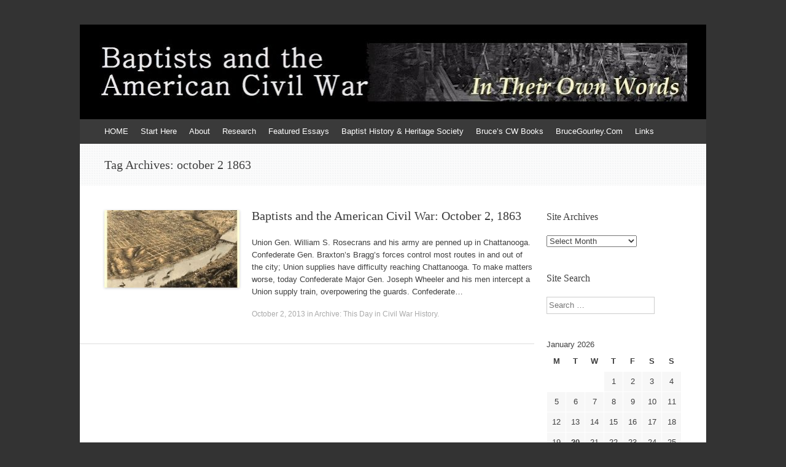

--- FILE ---
content_type: text/html; charset=UTF-8
request_url: http://civilwarbaptists.com/tag/october-2-1863/
body_size: 34110
content:
<!DOCTYPE html>
<html lang="en-US">
<head>
<meta charset="UTF-8" />
<meta name="viewport" content="width=device-width, initial-scale=1" />
<title>october 2 1863 | Baptists and the American Civil War: In Their Own Words-</title>
<link rel="profile" href="http://gmpg.org/xfn/11" />
<link rel="pingback" href="http://civilwarbaptists.com/xmlrpc.php" />
<!--[if lt IE 9]>
<script src="http://civilwarbaptists.com/wp-content/themes/expound/js/html5.js" type="text/javascript"></script>
<![endif]-->

<meta name='robots' content='max-image-preview:large' />
	<style>img:is([sizes="auto" i], [sizes^="auto," i]) { contain-intrinsic-size: 3000px 1500px }</style>
	<link rel="alternate" type="application/rss+xml" title="Baptists and the American Civil War: In Their Own Words- &raquo; Feed" href="https://civilwarbaptists.com/feed/" />
<link rel="alternate" type="application/rss+xml" title="Baptists and the American Civil War: In Their Own Words- &raquo; Comments Feed" href="https://civilwarbaptists.com/comments/feed/" />
<link rel="alternate" type="application/rss+xml" title="Baptists and the American Civil War: In Their Own Words- &raquo; october 2 1863 Tag Feed" href="https://civilwarbaptists.com/tag/october-2-1863/feed/" />
<script type="text/javascript">
/* <![CDATA[ */
window._wpemojiSettings = {"baseUrl":"https:\/\/s.w.org\/images\/core\/emoji\/16.0.1\/72x72\/","ext":".png","svgUrl":"https:\/\/s.w.org\/images\/core\/emoji\/16.0.1\/svg\/","svgExt":".svg","source":{"concatemoji":"http:\/\/civilwarbaptists.com\/wp-includes\/js\/wp-emoji-release.min.js?ver=dfb1179499e5357a749304f0f5c3d695"}};
/*! This file is auto-generated */
!function(s,n){var o,i,e;function c(e){try{var t={supportTests:e,timestamp:(new Date).valueOf()};sessionStorage.setItem(o,JSON.stringify(t))}catch(e){}}function p(e,t,n){e.clearRect(0,0,e.canvas.width,e.canvas.height),e.fillText(t,0,0);var t=new Uint32Array(e.getImageData(0,0,e.canvas.width,e.canvas.height).data),a=(e.clearRect(0,0,e.canvas.width,e.canvas.height),e.fillText(n,0,0),new Uint32Array(e.getImageData(0,0,e.canvas.width,e.canvas.height).data));return t.every(function(e,t){return e===a[t]})}function u(e,t){e.clearRect(0,0,e.canvas.width,e.canvas.height),e.fillText(t,0,0);for(var n=e.getImageData(16,16,1,1),a=0;a<n.data.length;a++)if(0!==n.data[a])return!1;return!0}function f(e,t,n,a){switch(t){case"flag":return n(e,"\ud83c\udff3\ufe0f\u200d\u26a7\ufe0f","\ud83c\udff3\ufe0f\u200b\u26a7\ufe0f")?!1:!n(e,"\ud83c\udde8\ud83c\uddf6","\ud83c\udde8\u200b\ud83c\uddf6")&&!n(e,"\ud83c\udff4\udb40\udc67\udb40\udc62\udb40\udc65\udb40\udc6e\udb40\udc67\udb40\udc7f","\ud83c\udff4\u200b\udb40\udc67\u200b\udb40\udc62\u200b\udb40\udc65\u200b\udb40\udc6e\u200b\udb40\udc67\u200b\udb40\udc7f");case"emoji":return!a(e,"\ud83e\udedf")}return!1}function g(e,t,n,a){var r="undefined"!=typeof WorkerGlobalScope&&self instanceof WorkerGlobalScope?new OffscreenCanvas(300,150):s.createElement("canvas"),o=r.getContext("2d",{willReadFrequently:!0}),i=(o.textBaseline="top",o.font="600 32px Arial",{});return e.forEach(function(e){i[e]=t(o,e,n,a)}),i}function t(e){var t=s.createElement("script");t.src=e,t.defer=!0,s.head.appendChild(t)}"undefined"!=typeof Promise&&(o="wpEmojiSettingsSupports",i=["flag","emoji"],n.supports={everything:!0,everythingExceptFlag:!0},e=new Promise(function(e){s.addEventListener("DOMContentLoaded",e,{once:!0})}),new Promise(function(t){var n=function(){try{var e=JSON.parse(sessionStorage.getItem(o));if("object"==typeof e&&"number"==typeof e.timestamp&&(new Date).valueOf()<e.timestamp+604800&&"object"==typeof e.supportTests)return e.supportTests}catch(e){}return null}();if(!n){if("undefined"!=typeof Worker&&"undefined"!=typeof OffscreenCanvas&&"undefined"!=typeof URL&&URL.createObjectURL&&"undefined"!=typeof Blob)try{var e="postMessage("+g.toString()+"("+[JSON.stringify(i),f.toString(),p.toString(),u.toString()].join(",")+"));",a=new Blob([e],{type:"text/javascript"}),r=new Worker(URL.createObjectURL(a),{name:"wpTestEmojiSupports"});return void(r.onmessage=function(e){c(n=e.data),r.terminate(),t(n)})}catch(e){}c(n=g(i,f,p,u))}t(n)}).then(function(e){for(var t in e)n.supports[t]=e[t],n.supports.everything=n.supports.everything&&n.supports[t],"flag"!==t&&(n.supports.everythingExceptFlag=n.supports.everythingExceptFlag&&n.supports[t]);n.supports.everythingExceptFlag=n.supports.everythingExceptFlag&&!n.supports.flag,n.DOMReady=!1,n.readyCallback=function(){n.DOMReady=!0}}).then(function(){return e}).then(function(){var e;n.supports.everything||(n.readyCallback(),(e=n.source||{}).concatemoji?t(e.concatemoji):e.wpemoji&&e.twemoji&&(t(e.twemoji),t(e.wpemoji)))}))}((window,document),window._wpemojiSettings);
/* ]]> */
</script>
<style id='wp-emoji-styles-inline-css' type='text/css'>

	img.wp-smiley, img.emoji {
		display: inline !important;
		border: none !important;
		box-shadow: none !important;
		height: 1em !important;
		width: 1em !important;
		margin: 0 0.07em !important;
		vertical-align: -0.1em !important;
		background: none !important;
		padding: 0 !important;
	}
</style>
<link rel='stylesheet' id='wp-block-library-css' href='http://civilwarbaptists.com/wp-includes/css/dist/block-library/style.min.css?ver=dfb1179499e5357a749304f0f5c3d695' type='text/css' media='all' />
<style id='classic-theme-styles-inline-css' type='text/css'>
/*! This file is auto-generated */
.wp-block-button__link{color:#fff;background-color:#32373c;border-radius:9999px;box-shadow:none;text-decoration:none;padding:calc(.667em + 2px) calc(1.333em + 2px);font-size:1.125em}.wp-block-file__button{background:#32373c;color:#fff;text-decoration:none}
</style>
<style id='global-styles-inline-css' type='text/css'>
:root{--wp--preset--aspect-ratio--square: 1;--wp--preset--aspect-ratio--4-3: 4/3;--wp--preset--aspect-ratio--3-4: 3/4;--wp--preset--aspect-ratio--3-2: 3/2;--wp--preset--aspect-ratio--2-3: 2/3;--wp--preset--aspect-ratio--16-9: 16/9;--wp--preset--aspect-ratio--9-16: 9/16;--wp--preset--color--black: #000000;--wp--preset--color--cyan-bluish-gray: #abb8c3;--wp--preset--color--white: #ffffff;--wp--preset--color--pale-pink: #f78da7;--wp--preset--color--vivid-red: #cf2e2e;--wp--preset--color--luminous-vivid-orange: #ff6900;--wp--preset--color--luminous-vivid-amber: #fcb900;--wp--preset--color--light-green-cyan: #7bdcb5;--wp--preset--color--vivid-green-cyan: #00d084;--wp--preset--color--pale-cyan-blue: #8ed1fc;--wp--preset--color--vivid-cyan-blue: #0693e3;--wp--preset--color--vivid-purple: #9b51e0;--wp--preset--gradient--vivid-cyan-blue-to-vivid-purple: linear-gradient(135deg,rgba(6,147,227,1) 0%,rgb(155,81,224) 100%);--wp--preset--gradient--light-green-cyan-to-vivid-green-cyan: linear-gradient(135deg,rgb(122,220,180) 0%,rgb(0,208,130) 100%);--wp--preset--gradient--luminous-vivid-amber-to-luminous-vivid-orange: linear-gradient(135deg,rgba(252,185,0,1) 0%,rgba(255,105,0,1) 100%);--wp--preset--gradient--luminous-vivid-orange-to-vivid-red: linear-gradient(135deg,rgba(255,105,0,1) 0%,rgb(207,46,46) 100%);--wp--preset--gradient--very-light-gray-to-cyan-bluish-gray: linear-gradient(135deg,rgb(238,238,238) 0%,rgb(169,184,195) 100%);--wp--preset--gradient--cool-to-warm-spectrum: linear-gradient(135deg,rgb(74,234,220) 0%,rgb(151,120,209) 20%,rgb(207,42,186) 40%,rgb(238,44,130) 60%,rgb(251,105,98) 80%,rgb(254,248,76) 100%);--wp--preset--gradient--blush-light-purple: linear-gradient(135deg,rgb(255,206,236) 0%,rgb(152,150,240) 100%);--wp--preset--gradient--blush-bordeaux: linear-gradient(135deg,rgb(254,205,165) 0%,rgb(254,45,45) 50%,rgb(107,0,62) 100%);--wp--preset--gradient--luminous-dusk: linear-gradient(135deg,rgb(255,203,112) 0%,rgb(199,81,192) 50%,rgb(65,88,208) 100%);--wp--preset--gradient--pale-ocean: linear-gradient(135deg,rgb(255,245,203) 0%,rgb(182,227,212) 50%,rgb(51,167,181) 100%);--wp--preset--gradient--electric-grass: linear-gradient(135deg,rgb(202,248,128) 0%,rgb(113,206,126) 100%);--wp--preset--gradient--midnight: linear-gradient(135deg,rgb(2,3,129) 0%,rgb(40,116,252) 100%);--wp--preset--font-size--small: 13px;--wp--preset--font-size--medium: 20px;--wp--preset--font-size--large: 36px;--wp--preset--font-size--x-large: 42px;--wp--preset--spacing--20: 0.44rem;--wp--preset--spacing--30: 0.67rem;--wp--preset--spacing--40: 1rem;--wp--preset--spacing--50: 1.5rem;--wp--preset--spacing--60: 2.25rem;--wp--preset--spacing--70: 3.38rem;--wp--preset--spacing--80: 5.06rem;--wp--preset--shadow--natural: 6px 6px 9px rgba(0, 0, 0, 0.2);--wp--preset--shadow--deep: 12px 12px 50px rgba(0, 0, 0, 0.4);--wp--preset--shadow--sharp: 6px 6px 0px rgba(0, 0, 0, 0.2);--wp--preset--shadow--outlined: 6px 6px 0px -3px rgba(255, 255, 255, 1), 6px 6px rgba(0, 0, 0, 1);--wp--preset--shadow--crisp: 6px 6px 0px rgba(0, 0, 0, 1);}:where(.is-layout-flex){gap: 0.5em;}:where(.is-layout-grid){gap: 0.5em;}body .is-layout-flex{display: flex;}.is-layout-flex{flex-wrap: wrap;align-items: center;}.is-layout-flex > :is(*, div){margin: 0;}body .is-layout-grid{display: grid;}.is-layout-grid > :is(*, div){margin: 0;}:where(.wp-block-columns.is-layout-flex){gap: 2em;}:where(.wp-block-columns.is-layout-grid){gap: 2em;}:where(.wp-block-post-template.is-layout-flex){gap: 1.25em;}:where(.wp-block-post-template.is-layout-grid){gap: 1.25em;}.has-black-color{color: var(--wp--preset--color--black) !important;}.has-cyan-bluish-gray-color{color: var(--wp--preset--color--cyan-bluish-gray) !important;}.has-white-color{color: var(--wp--preset--color--white) !important;}.has-pale-pink-color{color: var(--wp--preset--color--pale-pink) !important;}.has-vivid-red-color{color: var(--wp--preset--color--vivid-red) !important;}.has-luminous-vivid-orange-color{color: var(--wp--preset--color--luminous-vivid-orange) !important;}.has-luminous-vivid-amber-color{color: var(--wp--preset--color--luminous-vivid-amber) !important;}.has-light-green-cyan-color{color: var(--wp--preset--color--light-green-cyan) !important;}.has-vivid-green-cyan-color{color: var(--wp--preset--color--vivid-green-cyan) !important;}.has-pale-cyan-blue-color{color: var(--wp--preset--color--pale-cyan-blue) !important;}.has-vivid-cyan-blue-color{color: var(--wp--preset--color--vivid-cyan-blue) !important;}.has-vivid-purple-color{color: var(--wp--preset--color--vivid-purple) !important;}.has-black-background-color{background-color: var(--wp--preset--color--black) !important;}.has-cyan-bluish-gray-background-color{background-color: var(--wp--preset--color--cyan-bluish-gray) !important;}.has-white-background-color{background-color: var(--wp--preset--color--white) !important;}.has-pale-pink-background-color{background-color: var(--wp--preset--color--pale-pink) !important;}.has-vivid-red-background-color{background-color: var(--wp--preset--color--vivid-red) !important;}.has-luminous-vivid-orange-background-color{background-color: var(--wp--preset--color--luminous-vivid-orange) !important;}.has-luminous-vivid-amber-background-color{background-color: var(--wp--preset--color--luminous-vivid-amber) !important;}.has-light-green-cyan-background-color{background-color: var(--wp--preset--color--light-green-cyan) !important;}.has-vivid-green-cyan-background-color{background-color: var(--wp--preset--color--vivid-green-cyan) !important;}.has-pale-cyan-blue-background-color{background-color: var(--wp--preset--color--pale-cyan-blue) !important;}.has-vivid-cyan-blue-background-color{background-color: var(--wp--preset--color--vivid-cyan-blue) !important;}.has-vivid-purple-background-color{background-color: var(--wp--preset--color--vivid-purple) !important;}.has-black-border-color{border-color: var(--wp--preset--color--black) !important;}.has-cyan-bluish-gray-border-color{border-color: var(--wp--preset--color--cyan-bluish-gray) !important;}.has-white-border-color{border-color: var(--wp--preset--color--white) !important;}.has-pale-pink-border-color{border-color: var(--wp--preset--color--pale-pink) !important;}.has-vivid-red-border-color{border-color: var(--wp--preset--color--vivid-red) !important;}.has-luminous-vivid-orange-border-color{border-color: var(--wp--preset--color--luminous-vivid-orange) !important;}.has-luminous-vivid-amber-border-color{border-color: var(--wp--preset--color--luminous-vivid-amber) !important;}.has-light-green-cyan-border-color{border-color: var(--wp--preset--color--light-green-cyan) !important;}.has-vivid-green-cyan-border-color{border-color: var(--wp--preset--color--vivid-green-cyan) !important;}.has-pale-cyan-blue-border-color{border-color: var(--wp--preset--color--pale-cyan-blue) !important;}.has-vivid-cyan-blue-border-color{border-color: var(--wp--preset--color--vivid-cyan-blue) !important;}.has-vivid-purple-border-color{border-color: var(--wp--preset--color--vivid-purple) !important;}.has-vivid-cyan-blue-to-vivid-purple-gradient-background{background: var(--wp--preset--gradient--vivid-cyan-blue-to-vivid-purple) !important;}.has-light-green-cyan-to-vivid-green-cyan-gradient-background{background: var(--wp--preset--gradient--light-green-cyan-to-vivid-green-cyan) !important;}.has-luminous-vivid-amber-to-luminous-vivid-orange-gradient-background{background: var(--wp--preset--gradient--luminous-vivid-amber-to-luminous-vivid-orange) !important;}.has-luminous-vivid-orange-to-vivid-red-gradient-background{background: var(--wp--preset--gradient--luminous-vivid-orange-to-vivid-red) !important;}.has-very-light-gray-to-cyan-bluish-gray-gradient-background{background: var(--wp--preset--gradient--very-light-gray-to-cyan-bluish-gray) !important;}.has-cool-to-warm-spectrum-gradient-background{background: var(--wp--preset--gradient--cool-to-warm-spectrum) !important;}.has-blush-light-purple-gradient-background{background: var(--wp--preset--gradient--blush-light-purple) !important;}.has-blush-bordeaux-gradient-background{background: var(--wp--preset--gradient--blush-bordeaux) !important;}.has-luminous-dusk-gradient-background{background: var(--wp--preset--gradient--luminous-dusk) !important;}.has-pale-ocean-gradient-background{background: var(--wp--preset--gradient--pale-ocean) !important;}.has-electric-grass-gradient-background{background: var(--wp--preset--gradient--electric-grass) !important;}.has-midnight-gradient-background{background: var(--wp--preset--gradient--midnight) !important;}.has-small-font-size{font-size: var(--wp--preset--font-size--small) !important;}.has-medium-font-size{font-size: var(--wp--preset--font-size--medium) !important;}.has-large-font-size{font-size: var(--wp--preset--font-size--large) !important;}.has-x-large-font-size{font-size: var(--wp--preset--font-size--x-large) !important;}
:where(.wp-block-post-template.is-layout-flex){gap: 1.25em;}:where(.wp-block-post-template.is-layout-grid){gap: 1.25em;}
:where(.wp-block-columns.is-layout-flex){gap: 2em;}:where(.wp-block-columns.is-layout-grid){gap: 2em;}
:root :where(.wp-block-pullquote){font-size: 1.5em;line-height: 1.6;}
</style>
<link rel='stylesheet' id='expound-style-css' href='http://civilwarbaptists.com/wp-content/themes/expound-child-01/style.css?ver=20140129' type='text/css' media='all' />
<link rel="https://api.w.org/" href="https://civilwarbaptists.com/wp-json/" /><link rel="alternate" title="JSON" type="application/json" href="https://civilwarbaptists.com/wp-json/wp/v2/tags/4399" /><link rel="EditURI" type="application/rsd+xml" title="RSD" href="https://civilwarbaptists.com/xmlrpc.php?rsd" />

	<style type="text/css">
	        .site-title a,
        .site-title a:hover,
        .site-description {
			color: #3a3a3a;
        }
	
			.site-header .site-branding {
			background-color: transparent;
			background-image: url('http://civilwarbaptists.com/wp-content/uploads/2014/10/cropped-cw_header_1020b11.jpg');
			background-position: 50% 0;
			background-repeat: no-repeat;
			height: 154px;
		}
		</style>
	<style type="text/css" id="custom-background-css">
body.custom-background { background-image: url("http://ceramic.mysitehosted.com/~civilwar/wp-content/uploads/2014/10/background_orig111.jpg"); background-position: left top; background-size: auto; background-repeat: repeat; background-attachment: scroll; }
</style>
	</head>

<body class="archive tag tag-october-2-1863 tag-4399 custom-background wp-theme-expound wp-child-theme-expound-child-01 group-blog">
<div id="page" class="hfeed site">
		<header id="masthead" class="site-header" role="banner">
		<div class="site-branding">
			
		</div>

		<nav id="site-navigation" class="navigation-main" role="navigation">
			<h1 class="menu-toggle">Menu</h1>
			<div class="screen-reader-text skip-link"><a href="#content" title="Skip to content">Skip to content</a></div>

			<div class="menu-menu-1-container"><ul id="menu-menu-1" class="menu"><li id="menu-item-16127" class="menu-item menu-item-type-custom menu-item-object-custom menu-item-16127"><a href="http://civilwarbaptists.com">HOME</a></li>
<li id="menu-item-19587" class="menu-item menu-item-type-post_type menu-item-object-page menu-item-19587"><a href="https://civilwarbaptists.com/index/month-by-month-baptists-and-the-american-civil-war/">Start Here</a></li>
<li id="menu-item-16107" class="menu-item menu-item-type-post_type menu-item-object-page menu-item-has-children menu-item-16107"><a href="https://civilwarbaptists.com/about/">About</a>
<ul class="sub-menu">
	<li id="menu-item-18446" class="menu-item menu-item-type-custom menu-item-object-custom menu-item-18446"><a href="http://civilwarbaptists.com/about/">About this Site</a></li>
	<li id="menu-item-18445" class="menu-item menu-item-type-custom menu-item-object-custom menu-item-18445"><a href="http://civilwarbaptists.com/how-to-use-this-site/">How to Use this Site</a></li>
	<li id="menu-item-16104" class="menu-item menu-item-type-post_type menu-item-object-page menu-item-16104"><a href="https://civilwarbaptists.com/reviews/">Reviews</a></li>
</ul>
</li>
<li id="menu-item-16106" class="menu-item menu-item-type-post_type menu-item-object-page menu-item-has-children menu-item-16106"><a href="https://civilwarbaptists.com/documents/">Research</a>
<ul class="sub-menu">
	<li id="menu-item-16132" class="menu-item menu-item-type-post_type menu-item-object-page menu-item-16132"><a href="https://civilwarbaptists.com/documents/">A Sampling of Primary Materials</a></li>
	<li id="menu-item-16128" class="menu-item menu-item-type-taxonomy menu-item-object-category menu-item-16128"><a href="https://civilwarbaptists.com/category/baptist-newspapers/">Baptist Newspapers During the War</a></li>
	<li id="menu-item-16129" class="menu-item menu-item-type-post_type menu-item-object-page menu-item-16129"><a href="https://civilwarbaptists.com/bibliography/">Bibliography</a></li>
	<li id="menu-item-16130" class="menu-item menu-item-type-post_type menu-item-object-page menu-item-16130"><a href="https://civilwarbaptists.com/archival-collections/">Archival Collections</a></li>
	<li id="menu-item-16131" class="menu-item menu-item-type-custom menu-item-object-custom menu-item-16131"><a href="http://www.nps.gov/civilwar/soldiers-and-sailors-database.htm">Civil War Soldiers and Sailors Database</a></li>
	<li id="menu-item-16105" class="menu-item menu-item-type-post_type menu-item-object-page menu-item-16105"><a href="https://civilwarbaptists.com/churches/">Churches</a></li>
</ul>
</li>
<li id="menu-item-16108" class="menu-item menu-item-type-taxonomy menu-item-object-category menu-item-has-children menu-item-16108"><a href="https://civilwarbaptists.com/category/featured/">Featured Essays</a>
<ul class="sub-menu">
	<li id="menu-item-18432" class="menu-item menu-item-type-custom menu-item-object-custom menu-item-18432"><a href="http://civilwarbaptists.com/featured/a-war-long-coming/">A War Long Coming</a></li>
	<li id="menu-item-16134" class="menu-item menu-item-type-custom menu-item-object-custom menu-item-16134"><a href="http://www.civilwarbaptists.com/featured/slavery/">Yes, the Civil War Was About Slavery</a></li>
	<li id="menu-item-18447" class="menu-item menu-item-type-custom menu-item-object-custom menu-item-18447"><a href="http://civilwarbaptists.com/featured/notunited/">&#8230; But White Baptists in the South Were Not United</a></li>
	<li id="menu-item-18636" class="menu-item menu-item-type-post_type menu-item-object-page menu-item-18636"><a href="https://civilwarbaptists.com/antebellum_inequality_north/">Racism and Inequality in the North Prior to the Civil War</a></li>
	<li id="menu-item-16135" class="menu-item menu-item-type-taxonomy menu-item-object-category menu-item-16135"><a href="https://civilwarbaptists.com/category/featured/">Religion and the Civil War</a></li>
	<li id="menu-item-16136" class="menu-item menu-item-type-taxonomy menu-item-object-category menu-item-16136"><a href="https://civilwarbaptists.com/category/perspective/">The Larger Perspective of the Civil War</a></li>
	<li id="menu-item-18455" class="menu-item menu-item-type-post_type menu-item-object-page menu-item-18455"><a href="https://civilwarbaptists.com/the-legacy-of-the-civil-war/">The Legacy of the Civil War</a></li>
	<li id="menu-item-18458" class="menu-item menu-item-type-post_type menu-item-object-page menu-item-18458"><a href="https://civilwarbaptists.com/historical-reflections-on-the-june-2015-terrorism-in-charleston/">Historical Reflections on the June 2015 Terrorism in Charleston</a></li>
</ul>
</li>
<li id="menu-item-16137" class="menu-item menu-item-type-custom menu-item-object-custom menu-item-16137"><a href="http://www.baptisthistory.org/bhhs/">Baptist History &#038; Heritage Society</a></li>
<li id="menu-item-18470" class="menu-item menu-item-type-custom menu-item-object-custom menu-item-18470"><a href="http://civilwarbaptists.com/featured/read-the-book/">Bruce&#8217;s CW Books</a></li>
<li id="menu-item-16138" class="menu-item menu-item-type-custom menu-item-object-custom menu-item-16138"><a href="http://www.brucegourley.com">BruceGourley.Com</a></li>
<li id="menu-item-16139" class="menu-item menu-item-type-post_type menu-item-object-page menu-item-16139"><a href="https://civilwarbaptists.com/links/">Links</a></li>
</ul></div>					</nav><!-- #site-navigation -->
	</header><!-- #masthead -->
	
	<div id="main" class="site-main">

			<header class="page-header">
			<h1 class="page-title">
				Tag Archives: <span>october 2 1863</span>			</h1>
					</header><!-- .page-header -->
	
	
	<div id="primary" class="content-area">
		<div id="content" class="site-content" role="main">

		
						
				
<article id="post-10152" class="post-10152 post type-post status-publish format-standard has-post-thumbnail hentry category-thisdayinhistory tag-african-american-baptist-church tag-african-baptists tag-american-civil-war tag-baptist tag-baptists tag-braxton-bragg tag-chattanooga tag-civil-war tag-confederate tag-kansas-city tag-missouri tag-missouri-river tag-october-2-1863 tag-religion-and-civil-war tag-second-baptist-church tag-tennessee tag-war tag-wheelers-raid tag-william-rosecrans">

		<div class="entry-thumbnail">
		<a href="https://civilwarbaptists.com/1863-october-02/"><img width="220" height="126" src="https://civilwarbaptists.com/wp-content/uploads/2013/10/kanas_city1-220x126.jpg" class="attachment-post-thumbnail size-post-thumbnail wp-post-image" alt="" decoding="async" /></a>
	</div>
	
	<header class="entry-header">
		<h1 class="entry-title"><a href="https://civilwarbaptists.com/1863-october-02/" rel="bookmark">Baptists and the American Civil War: October 2, 1863</a></h1>
	</header><!-- .entry-header -->

	<div class="entry-summary">
		<p>Union Gen. William S. Rosecrans and his army are penned up in Chattanooga. Confederate Gen. Braxton&#8217;s Bragg&#8217;s forces control most routes in and out of the city; Union supplies have difficulty reaching Chattanooga. To make matters worse, today Confederate Major Gen. Joseph Wheeler and his men intercept a Union supply train, overpowering the guards. Confederate&hellip;</p>
	</div><!-- .entry-summary -->

	<footer class="entry-meta">
		<a class="entry-date" href="https://civilwarbaptists.com/1863-october-02/">October 2, 2013</a> in <a href="https://civilwarbaptists.com/category/thisdayinhistory/" rel="category tag">Archive: This Day in Civil War History</a>.	</footer><!-- .entry-meta -->
</article><!-- #post-## -->

			
			
		
		</div><!-- #content -->
	</div><!-- #primary -->

	<div id="secondary" class="widget-area" role="complementary">
				<aside id="archives-3" class="widget widget_archive"><h1 class="widget-title">Site Archives</h1>		<label class="screen-reader-text" for="archives-dropdown-3">Site Archives</label>
		<select id="archives-dropdown-3" name="archive-dropdown">
			
			<option value="">Select Month</option>
				<option value='https://civilwarbaptists.com/2017/02/'> February 2017 &nbsp;(8)</option>
	<option value='https://civilwarbaptists.com/2016/01/'> January 2016 &nbsp;(1)</option>
	<option value='https://civilwarbaptists.com/2015/12/'> December 2015 &nbsp;(28)</option>
	<option value='https://civilwarbaptists.com/2015/11/'> November 2015 &nbsp;(30)</option>
	<option value='https://civilwarbaptists.com/2015/10/'> October 2015 &nbsp;(31)</option>
	<option value='https://civilwarbaptists.com/2015/09/'> September 2015 &nbsp;(30)</option>
	<option value='https://civilwarbaptists.com/2015/08/'> August 2015 &nbsp;(31)</option>
	<option value='https://civilwarbaptists.com/2015/07/'> July 2015 &nbsp;(31)</option>
	<option value='https://civilwarbaptists.com/2015/06/'> June 2015 &nbsp;(30)</option>
	<option value='https://civilwarbaptists.com/2015/05/'> May 2015 &nbsp;(31)</option>
	<option value='https://civilwarbaptists.com/2015/04/'> April 2015 &nbsp;(30)</option>
	<option value='https://civilwarbaptists.com/2015/03/'> March 2015 &nbsp;(31)</option>
	<option value='https://civilwarbaptists.com/2015/02/'> February 2015 &nbsp;(28)</option>
	<option value='https://civilwarbaptists.com/2015/01/'> January 2015 &nbsp;(31)</option>
	<option value='https://civilwarbaptists.com/2014/12/'> December 2014 &nbsp;(31)</option>
	<option value='https://civilwarbaptists.com/2014/11/'> November 2014 &nbsp;(30)</option>
	<option value='https://civilwarbaptists.com/2014/10/'> October 2014 &nbsp;(28)</option>
	<option value='https://civilwarbaptists.com/2014/09/'> September 2014 &nbsp;(30)</option>
	<option value='https://civilwarbaptists.com/2014/08/'> August 2014 &nbsp;(31)</option>
	<option value='https://civilwarbaptists.com/2014/07/'> July 2014 &nbsp;(31)</option>
	<option value='https://civilwarbaptists.com/2014/06/'> June 2014 &nbsp;(30)</option>
	<option value='https://civilwarbaptists.com/2014/05/'> May 2014 &nbsp;(31)</option>
	<option value='https://civilwarbaptists.com/2014/04/'> April 2014 &nbsp;(30)</option>
	<option value='https://civilwarbaptists.com/2014/03/'> March 2014 &nbsp;(31)</option>
	<option value='https://civilwarbaptists.com/2014/02/'> February 2014 &nbsp;(28)</option>
	<option value='https://civilwarbaptists.com/2014/01/'> January 2014 &nbsp;(31)</option>
	<option value='https://civilwarbaptists.com/2013/12/'> December 2013 &nbsp;(31)</option>
	<option value='https://civilwarbaptists.com/2013/11/'> November 2013 &nbsp;(30)</option>
	<option value='https://civilwarbaptists.com/2013/10/'> October 2013 &nbsp;(31)</option>
	<option value='https://civilwarbaptists.com/2013/09/'> September 2013 &nbsp;(30)</option>
	<option value='https://civilwarbaptists.com/2013/08/'> August 2013 &nbsp;(31)</option>
	<option value='https://civilwarbaptists.com/2013/07/'> July 2013 &nbsp;(31)</option>
	<option value='https://civilwarbaptists.com/2013/06/'> June 2013 &nbsp;(30)</option>
	<option value='https://civilwarbaptists.com/2013/05/'> May 2013 &nbsp;(31)</option>
	<option value='https://civilwarbaptists.com/2013/04/'> April 2013 &nbsp;(30)</option>
	<option value='https://civilwarbaptists.com/2013/03/'> March 2013 &nbsp;(31)</option>
	<option value='https://civilwarbaptists.com/2013/02/'> February 2013 &nbsp;(28)</option>
	<option value='https://civilwarbaptists.com/2013/01/'> January 2013 &nbsp;(31)</option>
	<option value='https://civilwarbaptists.com/2012/12/'> December 2012 &nbsp;(31)</option>
	<option value='https://civilwarbaptists.com/2012/11/'> November 2012 &nbsp;(30)</option>
	<option value='https://civilwarbaptists.com/2012/10/'> October 2012 &nbsp;(31)</option>
	<option value='https://civilwarbaptists.com/2012/09/'> September 2012 &nbsp;(30)</option>
	<option value='https://civilwarbaptists.com/2012/08/'> August 2012 &nbsp;(31)</option>
	<option value='https://civilwarbaptists.com/2012/07/'> July 2012 &nbsp;(31)</option>
	<option value='https://civilwarbaptists.com/2012/06/'> June 2012 &nbsp;(30)</option>
	<option value='https://civilwarbaptists.com/2012/05/'> May 2012 &nbsp;(31)</option>
	<option value='https://civilwarbaptists.com/2012/04/'> April 2012 &nbsp;(30)</option>
	<option value='https://civilwarbaptists.com/2012/03/'> March 2012 &nbsp;(31)</option>
	<option value='https://civilwarbaptists.com/2012/02/'> February 2012 &nbsp;(28)</option>
	<option value='https://civilwarbaptists.com/2012/01/'> January 2012 &nbsp;(31)</option>
	<option value='https://civilwarbaptists.com/2011/12/'> December 2011 &nbsp;(31)</option>
	<option value='https://civilwarbaptists.com/2011/11/'> November 2011 &nbsp;(30)</option>
	<option value='https://civilwarbaptists.com/2011/10/'> October 2011 &nbsp;(32)</option>
	<option value='https://civilwarbaptists.com/2011/09/'> September 2011 &nbsp;(30)</option>
	<option value='https://civilwarbaptists.com/2011/08/'> August 2011 &nbsp;(31)</option>
	<option value='https://civilwarbaptists.com/2011/07/'> July 2011 &nbsp;(31)</option>
	<option value='https://civilwarbaptists.com/2011/06/'> June 2011 &nbsp;(30)</option>
	<option value='https://civilwarbaptists.com/2011/05/'> May 2011 &nbsp;(31)</option>
	<option value='https://civilwarbaptists.com/2011/04/'> April 2011 &nbsp;(30)</option>
	<option value='https://civilwarbaptists.com/2011/03/'> March 2011 &nbsp;(31)</option>
	<option value='https://civilwarbaptists.com/2011/02/'> February 2011 &nbsp;(28)</option>
	<option value='https://civilwarbaptists.com/2011/01/'> January 2011 &nbsp;(33)</option>
	<option value='https://civilwarbaptists.com/2010/12/'> December 2010 &nbsp;(8)</option>
	<option value='https://civilwarbaptists.com/2010/11/'> November 2010 &nbsp;(2)</option>
	<option value='https://civilwarbaptists.com/2010/10/'> October 2010 &nbsp;(2)</option>

		</select>

			<script type="text/javascript">
/* <![CDATA[ */

(function() {
	var dropdown = document.getElementById( "archives-dropdown-3" );
	function onSelectChange() {
		if ( dropdown.options[ dropdown.selectedIndex ].value !== '' ) {
			document.location.href = this.options[ this.selectedIndex ].value;
		}
	}
	dropdown.onchange = onSelectChange;
})();

/* ]]> */
</script>
</aside><aside id="search-3" class="widget widget_search"><h1 class="widget-title">Site Search</h1>	<form method="get" id="searchform" class="searchform" action="https://civilwarbaptists.com/" role="search">
		<label for="s" class="screen-reader-text">Search</label>
		<input type="search" class="field" name="s" value="" id="s" placeholder="Search &hellip;" />
		<input type="submit" class="submit" id="searchsubmit" value="Search" />
	</form>
</aside><aside id="text-2" class="widget widget_text">			<div class="textwidget"></div>
		</aside><aside id="calendar-2" class="widget widget_calendar"><div id="calendar_wrap" class="calendar_wrap"><table id="wp-calendar" class="wp-calendar-table">
	<caption>January 2026</caption>
	<thead>
	<tr>
		<th scope="col" aria-label="Monday">M</th>
		<th scope="col" aria-label="Tuesday">T</th>
		<th scope="col" aria-label="Wednesday">W</th>
		<th scope="col" aria-label="Thursday">T</th>
		<th scope="col" aria-label="Friday">F</th>
		<th scope="col" aria-label="Saturday">S</th>
		<th scope="col" aria-label="Sunday">S</th>
	</tr>
	</thead>
	<tbody>
	<tr>
		<td colspan="3" class="pad">&nbsp;</td><td>1</td><td>2</td><td>3</td><td>4</td>
	</tr>
	<tr>
		<td>5</td><td>6</td><td>7</td><td>8</td><td>9</td><td>10</td><td>11</td>
	</tr>
	<tr>
		<td>12</td><td>13</td><td>14</td><td>15</td><td>16</td><td>17</td><td>18</td>
	</tr>
	<tr>
		<td>19</td><td id="today">20</td><td>21</td><td>22</td><td>23</td><td>24</td><td>25</td>
	</tr>
	<tr>
		<td>26</td><td>27</td><td>28</td><td>29</td><td>30</td><td>31</td>
		<td class="pad" colspan="1">&nbsp;</td>
	</tr>
	</tbody>
	</table><nav aria-label="Previous and next months" class="wp-calendar-nav">
		<span class="wp-calendar-nav-prev"><a href="https://civilwarbaptists.com/2017/02/">&laquo; Feb</a></span>
		<span class="pad">&nbsp;</span>
		<span class="wp-calendar-nav-next">&nbsp;</span>
	</nav></div></aside>			</div><!-- #secondary -->
	</div><!-- #main -->

	<footer id="colophon" class="site-footer" role="contentinfo">
		<div class="site-info">
			<a href="http://wordpress.org/" rel="generator">Proudly powered by WordPress</a><span class="sep"> | </span>Theme: Expound by <a href="http://kovshenin.com/" rel="designer">Konstantin Kovshenin</a>		</div><!-- .site-info -->

<p>Copyright &copy; Bruce Gourley 2010-2013 &middot; All Rights Reserved &middot; <a href="http://civilwarbaptists.com/" >Baptists and the American Civil War</a></p>

	</footer><!-- #colophon -->
</div><!-- #page -->

<script type="speculationrules">
{"prefetch":[{"source":"document","where":{"and":[{"href_matches":"\/*"},{"not":{"href_matches":["\/wp-*.php","\/wp-admin\/*","\/wp-content\/uploads\/*","\/wp-content\/*","\/wp-content\/plugins\/*","\/wp-content\/themes\/expound-child-01\/*","\/wp-content\/themes\/expound\/*","\/*\\?(.+)"]}},{"not":{"selector_matches":"a[rel~=\"nofollow\"]"}},{"not":{"selector_matches":".no-prefetch, .no-prefetch a"}}]},"eagerness":"conservative"}]}
</script>
<script type="text/javascript" src="http://civilwarbaptists.com/wp-content/themes/expound/js/navigation.js?ver=20120206" id="expound-navigation-js"></script>
<script type="text/javascript" src="http://civilwarbaptists.com/wp-content/themes/expound/js/skip-link-focus-fix.js?ver=20130115" id="expound-skip-link-focus-fix-js"></script>

</body>
</html>

--- FILE ---
content_type: text/css
request_url: http://civilwarbaptists.com/wp-content/themes/expound-child-01/style.css?ver=20140129
body_size: 860
content:
/*
Theme Name: Expound Child 01
Theme URI: 
Description: Child 01 theme for the Expound theme
Author: <a href="http://kovshenin.com" title="Visit author homepage">Konstantin Kovshenin</a>
Author URI: 
Template: expound
Version: 1.9
*/

/* Generated by Orbisius Child Theme Creator (http://club.orbisius.com/products/wordpress-plugins/orbisius-child-theme-creator/) on Mon, 16 Dec 2013 05:52:28 +0000 */ 


@import url('../expound/style.css');

.entry-thumbnail-category { display: none; }

.featured-content article {
  padding-top: 40px;
  padding-bottom: 40px;
  margin: 0;
  padding-left: 120px;
  padding-right: 120px;
  border-bottom: solid 1px #dddddd;

.featured-content .has-post-thumbnail .entry-thumbnail { width: 50%; }
add_image_size( 'my-expound-featured', 260, 500, true );

the_post_thumbnail( 'expound-featured' );
